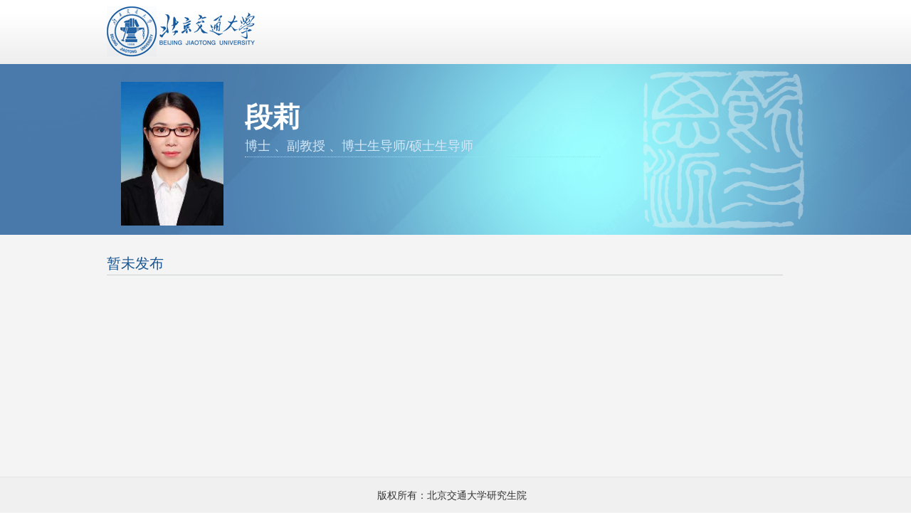

--- FILE ---
content_type: text/html; charset=utf-8
request_url: http://faculty.bjtu.edu.cn/9432/
body_size: 1887
content:
	<head>
		<meta charset="utf-8">
		<title>北京交通大学教师名录</title>
		<meta name="viewport" content="width=device-width, initial-scale=1.0">
		<meta name="description" content="">
		<meta name="author" content="">
		<link href="/static/resume/css/bootstrap.min.css" rel="stylesheet">
		<link href="/static/resume/css/bootstrap-responsive.min.css" rel="stylesheet">
		<link href="/static/resume/css/bootstrap-adjust.css" rel="stylesheet">
		
	</head>
	<body>
    
    <div id="wrap">
		<div class="container-wide header">	
			<div class="container-narrow">
				<a href="#"><div class="masthead"> </div></a>
			</div>
		</div>
		<div class="container-wide">	
			<div id="detail">
				<div class="inner">
					<div class="wrap clearFix">
						<div class="content">
							
							<img id="photo" src="/media/avatar/2021/07/14/20210714171626_43.jpg" width="144" height="168">
							
							<div class="content1">
								<h1>段莉</h1>
								<p class="border_p">
								博士
								、副教授
								、博士生导师/硕士生导师</p>
								<!--<p class="dept_p">中国语言文学系</p>
								<p class="dept_p">社会发展学院人口研究所（兼职）</p>-->
							</div>   
						</div>
					</div>
				</div>
			</div>
		</div> 
      
		<div class="container-wide">	
			<div class="container-narrow">   
				<div class="main-box">
					<div class="main_left">
					
               			<div class="mainleft_box"> 
            				<h4 class="h4border">暂未发布</h4>
            			</div>
            		
					</div>
				</div> 
			</div>
		</div> 
		<div class="clear"></div>
     
		<div id="push"></div>
	
	</div> 

    <div id="footer">
		<div class="container">
			<div class="footer_p">
				<p>版权所有：北京交通大学研究生院</p>
            </div>
             
   		</div>
        
	</div>
	
</body>
</html>


--- FILE ---
content_type: text/css
request_url: http://faculty.bjtu.edu.cn/static/resume/css/bootstrap-adjust.css
body_size: 5571
content:
html,
body {
        height: 100%;
        /* The html and body elements cannot have any padding or margin. */
}


 body {
	 font-family:"微软雅黑", "幼圆", "Helvetica Neue", Helvetica, Arial, sans-serif;
	 font-size: 14px;
	 line-height: 20px;
	 color: #333333;
	 background-color: #f4f4f4;

      }
.container-wide{
	
}

.container-nav{
	
	}
.wrap {margin: 0 auto;position: relative;max-width: 980px;padding: 0 0;}

#wrap {
        min-height: 100%;
        height: auto !important;
        height: 100%;
		min-width:980px;
        /* Negative indent footer by it's height */
        margin: 0 auto -50px;
      }
#wrap > .container {
        padding-top: 60px;
      }
.container-narrow {
        margin: 0 auto;
        max-width: 980px;
      }

.container{
	width:971px;
}

.masthead{
	height:80px;
	background:url(../img/banner.png) bottom left no-repeat;
	margin-bottom:5px;
	
	}



/* Customize the navbar links to be fill the entire space of the .navbar */

.header{height: 90px;line-height:90px;background: #fff url('../img/top-shadow.png') bottom repeat-x;position: relative;z-index: 100;}	  
#intro {background:#4a7aaa;position: relative;z-index: 90;}
#intro .inner {background:#4a7aaa no-repeat 50% 0;}
#intro p {color: #0088cc;margin-bottom: 30px; margin-top:10px; font-size: 18px; text-transform: uppercase; font-weight:400;}
#intro h1 {color: #0088cc; font-weight:800; color:#777; margin-bottom:10px; }

#intro .content {padding: 20px 0 0 560px;background: url('../img/intro-00.jpg') top left no-repeat; height: 220px; max-height: 220px; overflow: hidden;}

#info {background: #dce9f3 url('../img/intro-shadow.png') top center no-repeat; position: relative; top: -9px; margin-bottom: -9px; padding: 40px 0}
#info ul {padding: 0; margin: 0;}
#info ul li.col {float: left; width: 25%; padding-left: 5%; padding-right: 3%;}
#info ul li.col h2 {font-family: 'Viga',"Helvetice Neue", Arial, Tahoma, Verdana;margin-bottom: 15px; padding: 0; background: none; text-align: left; font-size: 20px; color: #3f71af;}
#info ul li.col p {margin-bottom: 0}
#info ul li.col-love {background: url('../img/ico/ico-heart.png') top left no-repeat}
#info ul li.col-integ {background: url('../img/ico/ico-tweet.png') top left no-repeat}
#info ul li.col-respons {background: url('../img/ico/ico-phone.png') top left no-repeat}



#detail {background: url('../img/intro-bg-repeat.png') repeat-x;position: relative;z-index: 90;}
#detail .inner {background: url('../img/detail-bg.png') no-repeat 50% 0;}
#detail p {color: #d4e7f6; padding-bottom:5px; margin-bottom: 15px; font-size: 18px; text-transform: uppercase}
#detail .content {padding: 25px 0 0 20px; height:215px; max-height: 215px; background:url(../img/yssy.png) right center no-repeat; }
#detail .content img{ float:left}
#detail .content .content1{padding: 20px 0 0 30px; width:500px; float:left;  }
#detail h1 { font-weight:600; color:#FFF; margin-bottom:10px; }
#detail .dept_p{ margin-bottom:5px; padding:0; font-weight:400; font-size:16px; color:#bfddf4;}
#detail .border_p{ border-bottom:#CCC dotted thin; }
	

 .form-horizontal .text-left{
			text-align:left;
		
		}
.form-horizontal .control-label {
  width: 100px;
}
.form-horizontal .controls {
 
  margin-left: 120px;
 
}
.form-horizontal .control-group {
  margin-bottom: 0;
}


	.table th,
	.table td {
	  border-top:none;
	  width:235px;
	}

.h5_main{
	font-size:18px;
	line-height:36px;
	font-weight:200;
	margin-top:20px;
	margin-bottom:5px;
}


	  .main_left{
		float:left;
		width:100%;
		margin-top:10px;
	  }
	  .mainleft_box{
		  margin:20px 30px 40px 0;
		  
	  }
	  .h4border{
		border-bottom:1px solid #cbd1d3;
		padding-bottom:6px;
		color:#195591;
		font-family:"微软雅黑", "Arial Unicode MS";
		font-weight:500;
		font-size:20px;
	}
	.h4border a{
		text-decoration:none;
	}
	.icon-circle-arrow-right{
		background:url(../img/main_more.png) no-repeat;
	}
	.main_more{
		color:#333;
		font-size:12px;
	}
	 
	 .main_ul{
	 }
	 .main_li{
		 text-decoration:none;
		 list-style:none;
		 font-size:14px;
		 line-height:28px;
		 color:#333;
	 }
	 .main_a{
		 background:url(../img/main_li.png) left center no-repeat;
		 background-position: 0px 7px;
		 padding-left:12px;
		 color:#333;
	 }
	 .main_a a{
		 color:#333;
		 text-decoration:none;
	 }
	 
	 .main_a a:hover{
		 color:#666;
	 }
	 
	 
	  .main_box .tabs-box {
				float:left;
				width:329px;
				
				
				margin-top:10px;

			}
	  .slider-box {
				float:left;
				width:329px;
				margin-top:10px;
	 
	  }
	  .clear{
		  clear:both;
	  }










	 
	 
	 
/* Set the fixed height of the footer here */
#push
 {
  height: 50px;
}
#footer {
	height:50px;
	background: #f0f0f0;
	border-top: 1px solid #e5e5e5;
}
.footer_p{
	width:961px;
	float:left;
}
#footer p{
	text-align:center;
	margin:15px auto;

}
/* Lastly, apply responsive CSS fixes as necessary */


@media (max-width: 980px) {
    .wrap {max-width: 96%;margin: 0; padding: 0 2%}
    #intro .content {background: none; padding-right: 0}
    .logos {display: inline-block; text-align: center; width: 100%} 
    .logos li {display: inline-block;}
    footer { text-align: center;}
    footer .cols > li {float: none !important; width: 100% !important; padding: 0 0 15px !important;}
    footer .socials a {float: none; display: inline-block;}
    .col.big {text-align: center;}
}




